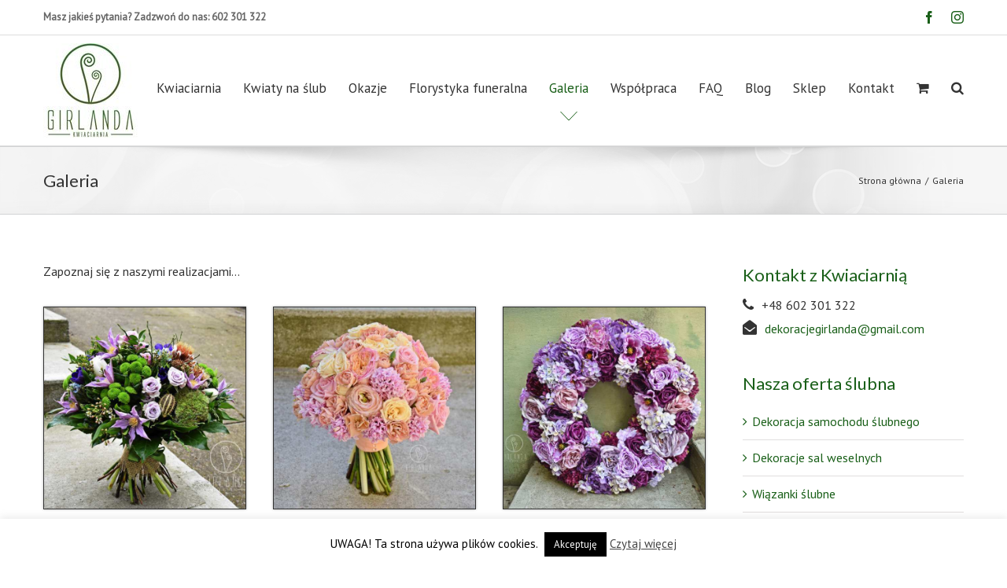

--- FILE ---
content_type: text/html; charset=UTF-8
request_url: https://dekoracjegirlanda.pl/galeria/
body_size: 14496
content:
<!DOCTYPE html>
<html class="" lang="pl-PL" prefix="og: http://ogp.me/ns# fb: http://ogp.me/ns/fb# og: http://ogp.me/ns#">
<head>
	<meta http-equiv="X-UA-Compatible" content="IE=edge" />
	<meta http-equiv="Content-Type" content="text/html; charset=utf-8"/>
	<meta name="viewport" content="width=device-width, initial-scale=1" />
	<link rel="stylesheet" id="ao_optimized_gfonts" href="https://fonts.googleapis.com/css?family=PT+Sans%3A400%7CLato%3A400&#038;subset=latin-ext%2Ccyrillic-ext&amp;display=swap" /><link media="all" href="https://dekoracjegirlanda.pl/wp-content/cache/autoptimize/css/autoptimize_54260986a877e3bb00f3c492a5872ee8.css" rel="stylesheet" /><title>Galeria kwiatów i bukietów Białystok - Kwiaciarnia Girlanda</title>

<!-- This site is optimized with the Yoast SEO plugin v11.0 - https://yoast.com/wordpress/plugins/seo/ -->
<meta name="description" content="Kompozycje kwiatowe już teraz dostępne w galerii na stronie kwiaciarni internetowej Girlanda z Białegostoku. Zapraszamy do zapoznania się ze zdjęciami."/>
<link rel="canonical" href="https://dekoracjegirlanda.pl/galeria/" />
<meta property="og:locale" content="pl_PL" />
<meta property="og:type" content="article" />
<meta property="og:title" content="Galeria kwiatów i bukietów Białystok - Kwiaciarnia Girlanda" />
<meta property="og:description" content="Kompozycje kwiatowe już teraz dostępne w galerii na stronie kwiaciarni internetowej Girlanda z Białegostoku. Zapraszamy do zapoznania się ze zdjęciami." />
<meta property="og:url" content="https://dekoracjegirlanda.pl/galeria/" />
<meta property="og:site_name" content="Kwiaciarnia Girlanda" />
<meta name="twitter:card" content="summary" />
<meta name="twitter:description" content="Kompozycje kwiatowe już teraz dostępne w galerii na stronie kwiaciarni internetowej Girlanda z Białegostoku. Zapraszamy do zapoznania się ze zdjęciami." />
<meta name="twitter:title" content="Galeria kwiatów i bukietów Białystok - Kwiaciarnia Girlanda" />
<script type='application/ld+json' class='yoast-schema-graph yoast-schema-graph--main'>{"@context":"https://schema.org","@graph":[{"@type":"WebSite","@id":"https://dekoracjegirlanda.pl/#website","url":"https://dekoracjegirlanda.pl/","name":"Kwiaciarnia Girlanda","publisher":{"@id":"https://dekoracjegirlanda.pl/#organization"},"potentialAction":{"@type":"SearchAction","target":"https://dekoracjegirlanda.pl/?s={search_term_string}","query-input":"required name=search_term_string"}},{"@type":"WebPage","@id":"https://dekoracjegirlanda.pl/galeria/#webpage","url":"https://dekoracjegirlanda.pl/galeria/","inLanguage":"pl-PL","name":"Galeria kwiat\u00f3w i bukiet\u00f3w Bia\u0142ystok - Kwiaciarnia Girlanda","isPartOf":{"@id":"https://dekoracjegirlanda.pl/#website"},"datePublished":"2017-07-13T06:22:49+00:00","dateModified":"2018-10-04T09:23:51+00:00","description":"Kompozycje kwiatowe ju\u017c teraz dost\u0119pne w galerii na stronie kwiaciarni internetowej Girlanda z Bia\u0142egostoku. Zapraszamy do zapoznania si\u0119 ze zdj\u0119ciami."}]}</script>
<!-- / Yoast SEO plugin. -->

<link rel='dns-prefetch' href='//code.jquery.com' />
<link href='https://fonts.gstatic.com' crossorigin='anonymous' rel='preconnect' />
<link rel="alternate" type="application/rss+xml" title="Kwiaciarnia Girlanda &raquo; Kanał z wpisami" href="https://dekoracjegirlanda.pl/feed/" />
<link rel="alternate" type="application/rss+xml" title="Kwiaciarnia Girlanda &raquo; Kanał z komentarzami" href="https://dekoracjegirlanda.pl/comments/feed/" />
			<link rel="shortcut icon" href="//dekoracjegirlanda.pl/wp-content/uploads/2017/06/fav-kwiaciarni.jpg" type="image/x-icon" />
		
		<meta property="og:title" content="Galeria"/>
		<meta property="og:type" content="article"/>
		<meta property="og:url" content="https://dekoracjegirlanda.pl/galeria/"/>
		<meta property="og:site_name" content="Kwiaciarnia Girlanda"/>
		<meta property="og:description" content="Zapoznaj się z naszymi realizacjami...  
Bukiety okolicznościowe  
Bukiety ślubne  
Florystyka funeralna   
Flowerboxy  
Wianki  
Kompozycje nagrobne"/>

									<meta property="og:image" content="https://dekoracjegirlanda.pl/wp-content/uploads/2017/06/kwiaciarnia-internetowa-girlanda.jpg"/>
					






<link rel='stylesheet' id='jquery-ui-css'  href='https://code.jquery.com/ui/1.11.2/themes/smoothness/jquery-ui.css?ver=4.9.28' type='text/css' media='all' />
<!--[if lte IE 9]>
<link rel='stylesheet' id='avada-IE-fontawesome-css'  href='https://dekoracjegirlanda.pl/wp-content/themes/Avada/includes/lib/assets/fonts/fontawesome/font-awesome.css?ver=5.1.5' type='text/css' media='all' />
<![endif]-->
<!--[if IE]>
<link rel='stylesheet' id='avada-IE-css'  href='https://dekoracjegirlanda.pl/wp-content/themes/Avada/assets/css/ie.css?ver=5.1.5' type='text/css' media='all' />
<![endif]-->


<script type='text/javascript' src='https://dekoracjegirlanda.pl/wp-includes/js/jquery/jquery.js?ver=1.12.4'></script>

<script type='text/javascript'>
/* <![CDATA[ */
var Cli_Data = {"nn_cookie_ids":[],"cookielist":[],"ccpaEnabled":"","ccpaRegionBased":"","ccpaBarEnabled":"","ccpaType":"gdpr","js_blocking":"","custom_integration":"","triggerDomRefresh":""};
var cli_cookiebar_settings = {"animate_speed_hide":"500","animate_speed_show":"500","background":"#fff","border":"#444","border_on":"","button_1_button_colour":"#000","button_1_button_hover":"#000000","button_1_link_colour":"#fff","button_1_as_button":"1","button_1_new_win":"","button_2_button_colour":"#333","button_2_button_hover":"#292929","button_2_link_colour":"#444","button_2_as_button":"","button_2_hidebar":"","button_3_button_colour":"#000","button_3_button_hover":"#000000","button_3_link_colour":"#fff","button_3_as_button":"1","button_3_new_win":"","button_4_button_colour":"#000","button_4_button_hover":"#000000","button_4_link_colour":"#fff","button_4_as_button":"1","font_family":"inherit","header_fix":"","notify_animate_hide":"1","notify_animate_show":"","notify_div_id":"#cookie-law-info-bar","notify_position_horizontal":"right","notify_position_vertical":"bottom","scroll_close":"","scroll_close_reload":"","accept_close_reload":"","reject_close_reload":"","showagain_tab":"1","showagain_background":"#fff","showagain_border":"#000","showagain_div_id":"#cookie-law-info-again","showagain_x_position":"100px","text":"#000","show_once_yn":"","show_once":"10000","logging_on":"","as_popup":"","popup_overlay":"1","bar_heading_text":"","cookie_bar_as":"banner","popup_showagain_position":"bottom-right","widget_position":"left"};
var log_object = {"ajax_url":"https:\/\/dekoracjegirlanda.pl\/wp-admin\/admin-ajax.php"};
/* ]]> */
</script>



<link rel='https://api.w.org/' href='https://dekoracjegirlanda.pl/wp-json/' />
<link rel="EditURI" type="application/rsd+xml" title="RSD" href="https://dekoracjegirlanda.pl/xmlrpc.php?rsd" />
<link rel="wlwmanifest" type="application/wlwmanifest+xml" href="https://dekoracjegirlanda.pl/wp-includes/wlwmanifest.xml" /> 
<link rel='shortlink' href='https://dekoracjegirlanda.pl/?p=513' />
<link rel="alternate" type="application/json+oembed" href="https://dekoracjegirlanda.pl/wp-json/oembed/1.0/embed?url=https%3A%2F%2Fdekoracjegirlanda.pl%2Fgaleria%2F" />
<link rel="alternate" type="text/xml+oembed" href="https://dekoracjegirlanda.pl/wp-json/oembed/1.0/embed?url=https%3A%2F%2Fdekoracjegirlanda.pl%2Fgaleria%2F&#038;format=xml" />

			<noscript><style>.woocommerce-product-gallery{ opacity: 1 !important; }</style></noscript>
				<script type="text/javascript">
				var cli_flush_cache = true;
			</script>
<meta name="generator" content="Powered by Slider Revolution 5.4.1 - responsive, Mobile-Friendly Slider Plugin for WordPress with comfortable drag and drop interface." />
		<!-- Google Tag Manager -->
<script>(function(w,d,s,l,i){w[l]=w[l]||[];w[l].push({'gtm.start':
new Date().getTime(),event:'gtm.js'});var f=d.getElementsByTagName(s)[0],
j=d.createElement(s),dl=l!='dataLayer'?'&l='+l:'';j.async=true;j.src=
'https://www.googletagmanager.com/gtm.js?id='+i+dl;f.parentNode.insertBefore(j,f);
})(window,document,'script','dataLayer','GTM-5HGD98V');</script>
<!-- End Google Tag Manager -->
		
	
		
	<script type="text/javascript">
		var doc = document.documentElement;
		doc.setAttribute('data-useragent', navigator.userAgent);
	</script>

		
	<script>
  (function(i,s,o,g,r,a,m){i['GoogleAnalyticsObject']=r;i[r]=i[r]||function(){
  (i[r].q=i[r].q||[]).push(arguments)},i[r].l=1*new Date();a=s.createElement(o),
  m=s.getElementsByTagName(o)[0];a.async=1;a.src=g;m.parentNode.insertBefore(a,m)
  })(window,document,'script','https://www.google-analytics.com/analytics.js','ga');

  ga('create', 'UA-102686307-1', 'auto');
  ga('send', 'pageview');

</script>
<script type="application/ld+json">
{
"@context": "http://schema.org",
"@type": "LocalBusiness",
"address": {
"@type": "PostalAddress",
"addressLocality": "Białystok",
"addressRegion": "Podlaskie",
"streetAddress": "Antoniukowska 56, lokal 22"
},
"description": "Kwiaciarnia Girlanda to miejsce, gdzie doświadczone florystki wyczarują dla Ciebie niepowtarzacje kompozycje kwiatowe na każdą okazję.oe",
"name": "Kwiaciarnia Girlanda",
"telephone": "602 301 322",
"email": "dekoracjegirlanda@gmail.com",
"image": "https://dekoracjegirlanda.pl/wp-content/uploads/2017/06/kwiaciarnia-internetowa-girlanda.jpg"
}
</script>
</head>

<body class="page-template page-template-100-width page-template-100-width-php page page-id-513 page-parent fusion-image-hovers fusion-body no-tablet-sticky-header no-mobile-sticky-header no-mobile-slidingbar no-mobile-totop mobile-logo-pos-left layout-wide-mode fusion-top-header menu-text-align-center fusion-woo-product-design-classic mobile-menu-design-modern fusion-hide-pagination-text">
				<div id="wrapper" class="">
		<div id="home" style="position:relative;top:1px;"></div>
				
		
			<header class="fusion-header-wrapper">
				<div class="fusion-header-v3 fusion-logo-left fusion-sticky-menu- fusion-sticky-logo-1 fusion-mobile-logo-1 fusion-mobile-menu-design-modern ">
					
<div class="fusion-secondary-header">
	<div class="fusion-row">
					<div class="fusion-alignleft">
			<div class="fusion-contact-info">Masz jakieś pytania? Zadzwoń do nas: 602 301 322</div>			</div>
							<div class="fusion-alignright">
			<div class="fusion-social-links-header"><div class="fusion-social-networks"><div class="fusion-social-networks-wrapper"><a  class="fusion-social-network-icon fusion-tooltip fusion-facebook fusion-icon-facebook" style="color:#195f18;" href="https://www.facebook.com/kwiaciarniabialystok/" target="_blank" rel="nofollow" title="Facebook"><span class="screen-reader-text">Facebook</span></a><a  class="fusion-social-network-icon fusion-tooltip fusion-instagram fusion-icon-instagram" style="color:#195f18;" href="https://www.instagram.com/kwiaciarnia_girlanda/" target="_blank" rel="nofollow" title="Instagram"><span class="screen-reader-text">Instagram</span></a></div></div></div>			</div>
			</div>
</div>
<div class="fusion-header-sticky-height"></div>
<div class="fusion-header">
	<div class="fusion-row">
		<div class="fusion-logo" data-margin-top="10px" data-margin-bottom="10px" data-margin-left="0px" data-margin-right="0px">
				<a class="fusion-logo-link" href="https://dekoracjegirlanda.pl/">
						<img src="//dekoracjegirlanda.pl/wp-content/uploads/2017/06/kwiaciarnia-internetowa-girlanda.jpg" width="120" height="120" alt="Kwiaciarnia Girlanda Logo" class="fusion-logo-1x fusion-standard-logo" />

							<img src="//dekoracjegirlanda.pl/wp-content/uploads/2017/06/kwiaciarnia-internetowa-girlanda.jpg" width="120" height="120" alt="Kwiaciarnia Girlanda Retina Logo" class="fusion-standard-logo fusion-logo-2x" />
			
			<!-- mobile logo -->
											<img src="//dekoracjegirlanda.pl/wp-content/uploads/2017/06/baner-girlanda-kwiaciarnia.jpg" width="70" height="70" alt="Kwiaciarnia Girlanda Mobile Logo" class="fusion-logo-1x fusion-mobile-logo-1x" />

									<img src="//dekoracjegirlanda.pl/wp-content/uploads/2017/06/baner-girlanda-kwiaciarnia.jpg" width="70" height="70" alt="Kwiaciarnia Girlanda Mobile Retina Logo" class="fusion-logo-2x fusion-mobile-logo-2x" />
							
			<!-- sticky header logo -->
											<img src="//dekoracjegirlanda.pl/wp-content/uploads/2017/06/baner-girlanda-kwiaciarnia.jpg" width="70" height="70" alt="Kwiaciarnia Girlanda Sticky Logo" class="fusion-logo-1x fusion-sticky-logo-1x" />

									<img src="//dekoracjegirlanda.pl/wp-content/uploads/2017/06/baner-girlanda-kwiaciarnia.jpg" width="70" height="70" alt="Kwiaciarnia Girlanda Sticky Logo Retina" class="fusion-logo-2x fusion-sticky-logo-2x" />
									</a>
		</div>		<nav class="fusion-main-menu" aria-label="Main Menu"><ul role="menubar" id="menu-menu" class="fusion-menu"><li role="menuitem"  id="menu-item-89"  class="menu-item menu-item-type-post_type menu-item-object-page menu-item-has-children menu-item-89 fusion-dropdown-menu"  ><a  title="Kwiaciarnia online" href="https://dekoracjegirlanda.pl/kwiaciarnia/" class="fusion-arrow-highlight"><span class="menu-text">Kwiaciarnia<span class="fusion-arrow-svg"><svg height="12px" width="23px">
						<path d="M0 0 L11.5 12 L23 0 Z" fill="#ffffff" stroke="#dddddd" stroke-width="1"/>
						</svg></span><span class="fusion-dropdown-svg"><svg height="12px" width="23px">
							<path d="M0 12 L11.5 0 L23 12 Z" fill="#ffffff"/>
							</svg></span></span></a><ul role="menu" class="sub-menu"><li role="menuitem"  id="menu-item-994"  class="menu-item menu-item-type-post_type menu-item-object-page menu-item-994 fusion-dropdown-submenu"  ><a  title="Bukiety okolicznościowe" href="https://dekoracjegirlanda.pl/kwiaciarnia/bukiety-okolicznosciowe/" class="fusion-arrow-highlight"><span class=""><span class="">Bukiety okolicznościowe</span></a></li><li role="menuitem"  id="menu-item-995"  class="menu-item menu-item-type-post_type menu-item-object-page menu-item-995 fusion-dropdown-submenu"  ><a  title="Flowerboxy" href="https://dekoracjegirlanda.pl/kwiaciarnia/flowerboxy/" class="fusion-arrow-highlight"><span class=""><span class="">Flowerboxy</span></a></li><li role="menuitem"  id="menu-item-996"  class="menu-item menu-item-type-post_type menu-item-object-page menu-item-996 fusion-dropdown-submenu"  ><a  href="https://dekoracjegirlanda.pl/kwiaciarnia/kosze-kwiatowe/" class="fusion-arrow-highlight"><span class=""><span class="">Kosze kwiatowe</span></a></li><li role="menuitem"  id="menu-item-997"  class="menu-item menu-item-type-post_type menu-item-object-page menu-item-997 fusion-dropdown-submenu"  ><a  title="Wianki okolicznościowe" href="https://dekoracjegirlanda.pl/kwiaciarnia/wianki/" class="fusion-arrow-highlight"><span class=""><span class="">Wianki</span></a></li></ul></li><li role="menuitem"  id="menu-item-117"  class="menu-item menu-item-type-post_type menu-item-object-page menu-item-has-children menu-item-117 fusion-dropdown-menu"  ><a  title="Kwiaty ślubne" href="https://dekoracjegirlanda.pl/kwiaty-slubne/" class="fusion-arrow-highlight"><span class="menu-text">Kwiaty na ślub<span class="fusion-arrow-svg"><svg height="12px" width="23px">
						<path d="M0 0 L11.5 12 L23 0 Z" fill="#ffffff" stroke="#dddddd" stroke-width="1"/>
						</svg></span><span class="fusion-dropdown-svg"><svg height="12px" width="23px">
							<path d="M0 12 L11.5 0 L23 12 Z" fill="#ffffff"/>
							</svg></span></span></a><ul role="menu" class="sub-menu"><li role="menuitem"  id="menu-item-237"  class="menu-item menu-item-type-post_type menu-item-object-page menu-item-237 fusion-dropdown-submenu"  ><a  title="Bukiety i wiązanki dla Panny Młodej" href="https://dekoracjegirlanda.pl/kwiaty-slubne/bukiety-slubne/" class="fusion-arrow-highlight"><span class=""><span class="">Bukiety i wiązanki dla Panny Młodej</span></a></li><li role="menuitem"  id="menu-item-1125"  class="menu-item menu-item-type-post_type menu-item-object-page menu-item-1125 fusion-dropdown-submenu"  ><a  title="Kwiaty dla rodziców" href="https://dekoracjegirlanda.pl/kwiaty-slubne/kwiaty-dla-rodzicow/" class="fusion-arrow-highlight"><span class=""><span class="">Kwiaty dla rodziców</span></a></li><li role="menuitem"  id="menu-item-1124"  class="menu-item menu-item-type-post_type menu-item-object-page menu-item-1124 fusion-dropdown-submenu"  ><a  title="Kwiaty dla rodziców i chrzestnych na podziękowania" href="https://dekoracjegirlanda.pl/kwiaty-slubne/kwiaty-na-podziekowania-dla-rodzicow-i-chrzestnych/" class="fusion-arrow-highlight"><span class=""><span class="">Kwiaty na podziękowania dla rodziców i chrzestnych</span></a></li><li role="menuitem"  id="menu-item-1123"  class="menu-item menu-item-type-post_type menu-item-object-page menu-item-1123 fusion-dropdown-submenu"  ><a  title="Poduszki i pudełka kwiatowe na obrączki" href="https://dekoracjegirlanda.pl/kwiaty-slubne/pudelka-poduszki-kwiatowe-na-obraczki/" class="fusion-arrow-highlight"><span class=""><span class="">Pudełka/poduszki kwiatowe na obrączki</span></a></li><li role="menuitem"  id="menu-item-999"  class="menu-item menu-item-type-post_type menu-item-object-page menu-item-999 fusion-dropdown-submenu"  ><a  title="Ślubne kwiaty plenerowe" href="https://dekoracjegirlanda.pl/kwiaty-slubne/sluby-plenerowe/" class="fusion-arrow-highlight"><span class=""><span class="">Śluby plenerowe</span></a></li><li role="menuitem"  id="menu-item-998"  class="menu-item menu-item-type-post_type menu-item-object-page menu-item-998 fusion-dropdown-submenu"  ><a  title="Wianki i fascynatory" href="https://dekoracjegirlanda.pl/kwiaty-slubne/wianki/" class="fusion-arrow-highlight"><span class=""><span class="">Wianki ślubne/fascynatory</span></a></li><li role="menuitem"  id="menu-item-238"  class="menu-item menu-item-type-post_type menu-item-object-page menu-item-238 fusion-dropdown-submenu"  ><a  title="Wiązanki na ślub" href="https://dekoracjegirlanda.pl/kwiaty-slubne/wiazanki-slubne/" class="fusion-arrow-highlight"><span class=""><span class="">Wiązanki ślubne</span></a></li><li role="menuitem"  id="menu-item-239"  class="menu-item menu-item-type-post_type menu-item-object-page menu-item-239 fusion-dropdown-submenu"  ><a  title="Dekoracje i ozdoby do sal weselnych" href="https://dekoracjegirlanda.pl/kwiaty-slubne/dekoracje-sal-weselnych/" class="fusion-arrow-highlight"><span class=""><span class="">Dekoracje sal weselnych</span></a></li><li role="menuitem"  id="menu-item-240"  class="menu-item menu-item-type-post_type menu-item-object-page menu-item-240 fusion-dropdown-submenu"  ><a  title="Dekoracje samochodu ślubnego" href="https://dekoracjegirlanda.pl/kwiaty-slubne/dekoracja-samochodu-slubnego/" class="fusion-arrow-highlight"><span class=""><span class="">Dekoracja samochodu ślubnego</span></a></li><li role="menuitem"  id="menu-item-1001"  class="menu-item menu-item-type-post_type menu-item-object-page menu-item-1001 fusion-dropdown-submenu"  ><a  title="Kwiatowe dekoracje świątyń" href="https://dekoracjegirlanda.pl/kwiaty-slubne/dekoracja-swiatyn/" class="fusion-arrow-highlight"><span class=""><span class="">Dekoracja świątyń</span></a></li></ul></li><li role="menuitem"  id="menu-item-118"  class="menu-item menu-item-type-post_type menu-item-object-page menu-item-has-children menu-item-118 fusion-dropdown-menu"  ><a  title="Kwiaty na różne okazje" href="https://dekoracjegirlanda.pl/okazje/" class="fusion-arrow-highlight"><span class="menu-text">Okazje<span class="fusion-arrow-svg"><svg height="12px" width="23px">
						<path d="M0 0 L11.5 12 L23 0 Z" fill="#ffffff" stroke="#dddddd" stroke-width="1"/>
						</svg></span><span class="fusion-dropdown-svg"><svg height="12px" width="23px">
							<path d="M0 12 L11.5 0 L23 12 Z" fill="#ffffff"/>
							</svg></span></span></a><ul role="menu" class="sub-menu"><li role="menuitem"  id="menu-item-1119"  class="menu-item menu-item-type-post_type menu-item-object-page menu-item-1119 fusion-dropdown-submenu"  ><a  title="Kwiaty na chrzest" href="https://dekoracjegirlanda.pl/okazje/chrzest-2/" class="fusion-arrow-highlight"><span class=""><span class="">Chrzest</span></a></li><li role="menuitem"  id="menu-item-1892"  class="menu-item menu-item-type-post_type menu-item-object-page menu-item-1892 fusion-dropdown-submenu"  ><a  title="Kwiaty na Dzień Kobiet" href="https://dekoracjegirlanda.pl/okazje/dzien-kobiet/" class="fusion-arrow-highlight"><span class=""><span class="">Dzień Kobiet</span></a></li><li role="menuitem"  id="menu-item-1120"  class="menu-item menu-item-type-post_type menu-item-object-page menu-item-1120 fusion-dropdown-submenu"  ><a  title="Kwiaty na dzień matki" href="https://dekoracjegirlanda.pl/okazje/kwiaty-na-dzien-matki/" class="fusion-arrow-highlight"><span class=""><span class="">Dzień Matki</span></a></li><li role="menuitem"  id="menu-item-1121"  class="menu-item menu-item-type-post_type menu-item-object-page menu-item-1121 fusion-dropdown-submenu"  ><a  title="Kwiaty na Pierwszą Komunię" href="https://dekoracjegirlanda.pl/okazje/kwiaty-na-pierwsza-komunie/" class="fusion-arrow-highlight"><span class=""><span class="">I Komunia Święta</span></a></li><li role="menuitem"  id="menu-item-241"  class="menu-item menu-item-type-post_type menu-item-object-page menu-item-241 fusion-dropdown-submenu"  ><a  title="Kwiaty na dzień babci i dziadka" href="https://dekoracjegirlanda.pl/okazje/dzien-babci-dziadka/" class="fusion-arrow-highlight"><span class=""><span class="">Kwiaty na dzień babci i dziadka</span></a></li><li role="menuitem"  id="menu-item-242"  class="menu-item menu-item-type-post_type menu-item-object-page menu-item-242 fusion-dropdown-submenu"  ><a  title="Kwiaty z okazji walentynek" href="https://dekoracjegirlanda.pl/okazje/walentynki/" class="fusion-arrow-highlight"><span class=""><span class="">Kwiaty na walentynki</span></a></li><li role="menuitem"  id="menu-item-119"  class="menu-item menu-item-type-post_type menu-item-object-page menu-item-has-children menu-item-119 fusion-dropdown-submenu"  ><a  title="Kwiaty na święta" href="https://dekoracjegirlanda.pl/okazje/swieta/" class="fusion-arrow-highlight"><span class=""><span class="">Święta</span></a><ul role="menu" class="sub-menu"><li role="menuitem"  id="menu-item-244"  class="menu-item menu-item-type-post_type menu-item-object-page menu-item-244"  ><a  title="Kwiaty na Boże Narodzenie" href="https://dekoracjegirlanda.pl/okazje/swieta/boze-narodzenie/" class="fusion-arrow-highlight"><span class=""><span class="">Boże Narodzenie</span></a></li><li role="menuitem"  id="menu-item-1122"  class="menu-item menu-item-type-post_type menu-item-object-page menu-item-1122"  ><a  title="Kwiaty na Wielkanoc" href="https://dekoracjegirlanda.pl/okazje/swieta/wielkanoc/" class="fusion-arrow-highlight"><span class=""><span class="">Wielkanoc</span></a></li></ul></li></ul></li><li role="menuitem"  id="menu-item-120"  class="menu-item menu-item-type-post_type menu-item-object-page menu-item-has-children menu-item-120 fusion-dropdown-menu"  ><a  title="Florystyka funeralna" href="https://dekoracjegirlanda.pl/florystyka-funeralna/" class="fusion-arrow-highlight"><span class="menu-text">Florystyka funeralna<span class="fusion-arrow-svg"><svg height="12px" width="23px">
						<path d="M0 0 L11.5 12 L23 0 Z" fill="#ffffff" stroke="#dddddd" stroke-width="1"/>
						</svg></span><span class="fusion-dropdown-svg"><svg height="12px" width="23px">
							<path d="M0 12 L11.5 0 L23 12 Z" fill="#ffffff"/>
							</svg></span></span></a><ul role="menu" class="sub-menu"><li role="menuitem"  id="menu-item-1294"  class="menu-item menu-item-type-post_type menu-item-object-page menu-item-1294 fusion-dropdown-submenu"  ><a  title="Kwiaty pogrzebowe" href="https://dekoracjegirlanda.pl/florystyka-funeralna/kwiaty-na-pogrzeb/" class="fusion-arrow-highlight"><span class=""><span class="">Kwiaty na pogrzeb</span></a></li><li role="menuitem"  id="menu-item-1295"  class="menu-item menu-item-type-post_type menu-item-object-page menu-item-1295 fusion-dropdown-submenu"  ><a  title="Wieńce pogrzebowe" href="https://dekoracjegirlanda.pl/florystyka-funeralna/wience-pogrzebowe/" class="fusion-arrow-highlight"><span class=""><span class="">Wieńce pogrzebowe</span></a></li></ul></li><li role="menuitem"  id="menu-item-544"  class="menu-item menu-item-type-post_type menu-item-object-page current-menu-item page_item page-item-513 current_page_item menu-item-has-children menu-item-544 fusion-dropdown-menu"  ><a  title="Nasze realizacje" href="https://dekoracjegirlanda.pl/galeria/" class="fusion-arrow-highlight"><span class="menu-text">Galeria<span class="fusion-arrow-svg"><svg height="12px" width="23px">
						<path d="M0 0 L11.5 12 L23 0 Z" fill="#ffffff" stroke="#dddddd" stroke-width="1"/>
						</svg></span><span class="fusion-dropdown-svg"><svg height="12px" width="23px">
							<path d="M0 12 L11.5 0 L23 12 Z" fill="#ffffff"/>
							</svg></span></span></a><ul role="menu" class="sub-menu"><li role="menuitem"  id="menu-item-849"  class="menu-item menu-item-type-post_type menu-item-object-page menu-item-849 fusion-dropdown-submenu"  ><a  title="Bukiety okolicznościowe" href="https://dekoracjegirlanda.pl/galeria/galeria-bukiety-okolicznosciowe/" class="fusion-arrow-highlight"><span class=""><span class="">Bukiety okolicznościowe</span></a></li><li role="menuitem"  id="menu-item-848"  class="menu-item menu-item-type-post_type menu-item-object-page menu-item-848 fusion-dropdown-submenu"  ><a  title="Bukiety na ślub" href="https://dekoracjegirlanda.pl/galeria/galeria-bukiety-slubne/" class="fusion-arrow-highlight"><span class=""><span class="">Bukiety ślubne</span></a></li><li role="menuitem"  id="menu-item-847"  class="menu-item menu-item-type-post_type menu-item-object-page menu-item-847 fusion-dropdown-submenu"  ><a  title="Florystyka funeralna" href="https://dekoracjegirlanda.pl/galeria/galeria-florystyka-funeralna/" class="fusion-arrow-highlight"><span class=""><span class="">Florystyka funeralna</span></a></li><li role="menuitem"  id="menu-item-846"  class="menu-item menu-item-type-post_type menu-item-object-page menu-item-846 fusion-dropdown-submenu"  ><a  title="Flowerboxy" href="https://dekoracjegirlanda.pl/galeria/galeria-flowerboxy/" class="fusion-arrow-highlight"><span class=""><span class="">Flowerboxy</span></a></li><li role="menuitem"  id="menu-item-845"  class="menu-item menu-item-type-post_type menu-item-object-page menu-item-845 fusion-dropdown-submenu"  ><a  title="Wianki kwiatowe" href="https://dekoracjegirlanda.pl/galeria/galeria-wianki/" class="fusion-arrow-highlight"><span class=""><span class="">Wianki</span></a></li><li role="menuitem"  id="menu-item-3950"  class="menu-item menu-item-type-post_type menu-item-object-page menu-item-3950 fusion-dropdown-submenu"  ><a  href="https://dekoracjegirlanda.pl/galeria/galeria-wianki-komunijne/" class="fusion-arrow-highlight"><span class=""><span class="">Wianki komunijne</span></a></li><li role="menuitem"  id="menu-item-1588"  class="menu-item menu-item-type-post_type menu-item-object-page menu-item-1588 fusion-dropdown-submenu"  ><a  href="https://dekoracjegirlanda.pl/galeria/galeria-kompozycje-nagrobne/" class="fusion-arrow-highlight"><span class=""><span class="">Kompozycje nagrobne</span></a></li><li role="menuitem"  id="menu-item-2173"  class="menu-item menu-item-type-post_type menu-item-object-page menu-item-2173 fusion-dropdown-submenu"  ><a  href="https://dekoracjegirlanda.pl/galeria/dekoracje-sal/" class="fusion-arrow-highlight"><span class=""><span class="">Dekoracje sal</span></a></li><li role="menuitem"  id="menu-item-2172"  class="menu-item menu-item-type-post_type menu-item-object-page menu-item-2172 fusion-dropdown-submenu"  ><a  href="https://dekoracjegirlanda.pl/galeria/dekoracja-kosciolow/" class="fusion-arrow-highlight"><span class=""><span class="">Dekoracja kościołów</span></a></li><li role="menuitem"  id="menu-item-2174"  class="menu-item menu-item-type-post_type menu-item-object-page menu-item-2174 fusion-dropdown-submenu"  ><a  href="https://dekoracjegirlanda.pl/galeria/kompozycje-kwiatowe/" class="fusion-arrow-highlight"><span class=""><span class="">Kompozycje kwiatowe</span></a></li></ul></li><li role="menuitem"  id="menu-item-980"  class="menu-item menu-item-type-post_type menu-item-object-page menu-item-980"  ><a  title="Współpraca z kwiaciarnią" href="https://dekoracjegirlanda.pl/wspolpraca/" class="fusion-arrow-highlight"><span class="menu-text">Współpraca<span class="fusion-arrow-svg"><svg height="12px" width="23px">
						<path d="M0 0 L11.5 12 L23 0 Z" fill="#ffffff" stroke="#dddddd" stroke-width="1"/>
						</svg></span></span></a></li><li role="menuitem"  id="menu-item-1327"  class="menu-item menu-item-type-post_type menu-item-object-page menu-item-1327"  ><a  title="FAQ kwiaciarni" href="https://dekoracjegirlanda.pl/?page_id=1309" class="fusion-arrow-highlight"><span class="menu-text">FAQ<span class="fusion-arrow-svg"><svg height="12px" width="23px">
						<path d="M0 0 L11.5 12 L23 0 Z" fill="#ffffff" stroke="#dddddd" stroke-width="1"/>
						</svg></span></span></a></li><li role="menuitem"  id="menu-item-267"  class="menu-item menu-item-type-post_type menu-item-object-page menu-item-267"  ><a  title="Blog kwiaciarni" href="https://dekoracjegirlanda.pl/blog/" class="fusion-arrow-highlight"><span class="menu-text">Blog<span class="fusion-arrow-svg"><svg height="12px" width="23px">
						<path d="M0 0 L11.5 12 L23 0 Z" fill="#ffffff" stroke="#dddddd" stroke-width="1"/>
						</svg></span></span></a></li><li role="menuitem"  id="menu-item-2672"  class="menu-item menu-item-type-post_type menu-item-object-page menu-item-2672"  ><a  href="https://dekoracjegirlanda.pl/sklep/" class="fusion-arrow-highlight"><span class="menu-text">Sklep<span class="fusion-arrow-svg"><svg height="12px" width="23px">
						<path d="M0 0 L11.5 12 L23 0 Z" fill="#ffffff" stroke="#dddddd" stroke-width="1"/>
						</svg></span></span></a></li><li role="menuitem"  id="menu-item-266"  class="menu-item menu-item-type-post_type menu-item-object-page menu-item-266"  ><a  title="Kontakt z kwiaciarnią" href="https://dekoracjegirlanda.pl/kontakt/" class="fusion-arrow-highlight"><span class="menu-text">Kontakt<span class="fusion-arrow-svg"><svg height="12px" width="23px">
						<path d="M0 0 L11.5 12 L23 0 Z" fill="#ffffff" stroke="#dddddd" stroke-width="1"/>
						</svg></span></span></a></li><li class="fusion-custom-menu-item fusion-menu-cart fusion-main-menu-cart"><a class="fusion-main-menu-icon" href="https://dekoracjegirlanda.pl/koszyk/" aria-hidden="true"><span class="menu-text" aria-label="Koszyk"></span></a></li><li class="fusion-custom-menu-item fusion-main-menu-search"><a class="fusion-main-menu-icon" aria-hidden="true"></a><div class="fusion-custom-menu-item-contents"><form role="search" class="searchform" method="get" action="https://dekoracjegirlanda.pl/">
	<div class="search-table">
		<div class="search-field">
			<input type="text" value="" name="s" class="s" placeholder="Search ..." required aria-required="true" aria-label="Search ..."/>
		</div>
		<div class="search-button">
			<input type="submit" class="searchsubmit" value="&#xf002;" alt="Search" />
		</div>
	</div>
</form>
</div></li></ul></nav>			<div class="fusion-mobile-menu-icons">
							<a href="#" class="fusion-icon fusion-icon-bars" aria-label="Toggle mobile menu"></a>
		
		
					<a href="https://dekoracjegirlanda.pl/koszyk/" class="fusion-icon fusion-icon-shopping-cart"  aria-label="Toggle mobile cart"></a>
			</div>


<nav class="fusion-mobile-nav-holder"></nav>

	</div>
</div>
				</div>
				<div class="fusion-clearfix"></div>
			</header>
					
		<div id="sliders-container">
					</div>
						
					<div class="fusion-page-title-bar fusion-page-title-bar-breadcrumbs fusion-page-title-bar-left">
	<div class="fusion-page-title-row">
		<div class="fusion-page-title-wrapper">
			<div class="fusion-page-title-captions">

																			<h1 class="entry-title">Galeria</h1>

									
				
			</div>

												<div class="fusion-page-title-secondary">
						<div class="fusion-breadcrumbs"><span><a href="https://dekoracjegirlanda.pl"><span>Strona główna</span></a></span><span class="fusion-breadcrumb-sep">/</span><span class="breadcrumb-leaf">Galeria</span></div>					</div>
							
		</div>
	</div>
</div>
		
		
		
						<div id="main" role="main" class="clearfix width-100" style="padding-left:30px;padding-right:30px">
			<div class="fusion-row" style="max-width:100%;">
<div id="content" class="full-width">
			<div id="post-513" class="post-513 page type-page status-publish hentry">
			
			<span class="entry-title rich-snippet-hidden">
			Galeria		</span>
	
			<span class="vcard rich-snippet-hidden">
			<span class="fn">
				<a href="https://dekoracjegirlanda.pl/author/gogler/" title="Wpisy od Gogler" rel="author">Gogler</a>			</span>
		</span>
	
			<span class="updated rich-snippet-hidden">
			2018-10-04T11:23:51+00:00		</span>
	
						<div class="post-content">
				<div class="fusion-fullwidth fullwidth-box nonhundred-percent-fullwidth non-hundred-percent-height-scrolling"  style='background-color: rgba(255,255,255,0);background-position: center center;background-repeat: no-repeat;padding-top:0px;padding-right:30px;padding-bottom:0px;padding-left:30px;margin-bottom: 20px;margin-top: 60px;'><div class="fusion-builder-row fusion-row "><div  class="fusion-layout-column fusion_builder_column fusion_builder_column_3_4  fusion-three-fourth fusion-column-first 3_4"  style='margin-top:0px;margin-bottom:20px;width:75%;width:calc(75% - ( ( 4% ) * 0.75 ) );margin-right: 4%;'>
					<div class="fusion-column-wrapper" style="padding: 0px 0px 0px 0px;background-position:left top;background-repeat:no-repeat;-webkit-background-size:cover;-moz-background-size:cover;-o-background-size:cover;background-size:cover;"  data-bg-url="">
						<div class="fusion-text"><p>Zapoznaj się z naszymi realizacjami&#8230;</p>
</div><div class="fusion-sep-clear"></div><div class="fusion-separator fusion-full-width-sep sep-none" style="margin-left: auto;margin-right: auto;margin-top:10px;margin-bottom:10px;"></div><div class="fusion-builder-row fusion-builder-row-inner fusion-row "><div  class="fusion-layout-column fusion_builder_column fusion_builder_column_1_3  fusion-one-third fusion-column-first 1_3"  style='margin-top: 0px;margin-bottom: 20px;width:33.33%;width:calc(33.33% - ( ( 4% + 4% ) * 0.3333 ) );margin-right:4%;'>
					<div class="fusion-column-wrapper" style="padding: 0px 0px 0px 0px;background-position:left top;background-repeat:no-repeat;-webkit-background-size:cover;-moz-background-size:cover;-o-background-size:cover;background-size:cover;"  data-bg-url="">
						<div class="imageframe-align-center"><span style="border:1px solid #333333;-moz-box-shadow: 0 0 3px rgba(0,0,0,.3);-webkit-box-shadow: 0 0 3px rgba(0,0,0,.3);box-shadow: 0 0 3px rgba(0,0,0,.3);" class="fusion-imageframe imageframe-glow imageframe-1 hover-type-zoomin"><a class="fusion-no-lightbox" href="/galeria/galeria-bukiety-okolicznosciowe/" target="_self" aria-label="Bukiety okolicznościowe"><img src="https://dekoracjegirlanda.pl/wp-content/uploads/2018/06/bukiety-okolicznosciowe.jpg" width="600" height="600" alt="Bukiety okolicznościowe" class="img-responsive wp-image-2370" srcset="https://dekoracjegirlanda.pl/wp-content/uploads/2018/06/bukiety-okolicznosciowe-200x200.jpg 200w, https://dekoracjegirlanda.pl/wp-content/uploads/2018/06/bukiety-okolicznosciowe-400x400.jpg 400w, https://dekoracjegirlanda.pl/wp-content/uploads/2018/06/bukiety-okolicznosciowe.jpg 600w" sizes="(max-width: 800px) 100vw, 1170px" /></a></span></div><div class="fusion-text"><h3 style="text-align: center;"><a title="Bukiety okolicznościowe" href="/galeria/galeria-bukiety-okolicznosciowe/">Bukiety okolicznościowe</a></h3>
</div>

					</div>
				</div><div  class="fusion-layout-column fusion_builder_column fusion_builder_column_1_3  fusion-one-third 1_3"  style='margin-top: 0px;margin-bottom: 20px;width:33.33%;width:calc(33.33% - ( ( 4% + 4% ) * 0.3333 ) );margin-right:4%;'>
					<div class="fusion-column-wrapper" style="padding: 0px 0px 0px 0px;background-position:left top;background-repeat:no-repeat;-webkit-background-size:cover;-moz-background-size:cover;-o-background-size:cover;background-size:cover;"  data-bg-url="">
						<div class="imageframe-align-center"><span style="border:1px solid #333333;-moz-box-shadow: 0 0 3px rgba(0,0,0,.3);-webkit-box-shadow: 0 0 3px rgba(0,0,0,.3);box-shadow: 0 0 3px rgba(0,0,0,.3);" class="fusion-imageframe imageframe-glow imageframe-2 hover-type-zoomin"><a class="fusion-no-lightbox" href="/galeria/galeria-bukiety-slubne/" target="_self" aria-label="Bukiety ślubne"><img src="https://dekoracjegirlanda.pl/wp-content/uploads/2018/06/bukiety-slubne.jpg" width="600" height="600" alt="Bukiety ślubne" class="img-responsive wp-image-2369" srcset="https://dekoracjegirlanda.pl/wp-content/uploads/2018/06/bukiety-slubne-200x200.jpg 200w, https://dekoracjegirlanda.pl/wp-content/uploads/2018/06/bukiety-slubne-400x400.jpg 400w, https://dekoracjegirlanda.pl/wp-content/uploads/2018/06/bukiety-slubne.jpg 600w" sizes="(max-width: 800px) 100vw, 1170px" /></a></span></div><div class="fusion-text"><h3 style="text-align: center;"><a title="Bukiety ślubne" href="/galeria/galeria-bukiety-slubne/">Bukiety ślubne</a></h3>
</div>

					</div>
				</div><div  class="fusion-layout-column fusion_builder_column fusion_builder_column_1_3  fusion-one-third fusion-column-last 1_3"  style='margin-top: 0px;margin-bottom: 20px;width:33.33%;width:calc(33.33% - ( ( 4% + 4% ) * 0.3333 ) );'>
					<div class="fusion-column-wrapper" style="padding: 0px 0px 0px 0px;background-position:left top;background-repeat:no-repeat;-webkit-background-size:cover;-moz-background-size:cover;-o-background-size:cover;background-size:cover;"  data-bg-url="">
						<div class="imageframe-align-center"><span style="border:1px solid #333333;-moz-box-shadow: 0 0 3px rgba(0,0,0,.3);-webkit-box-shadow: 0 0 3px rgba(0,0,0,.3);box-shadow: 0 0 3px rgba(0,0,0,.3);" class="fusion-imageframe imageframe-glow imageframe-3 hover-type-zoomin"><a class="fusion-no-lightbox" href="/galeria/galeria-florystyka-funeralna/" target="_self" aria-label="Florystyka funeralna"><img src="https://dekoracjegirlanda.pl/wp-content/uploads/2018/06/florystyka-funeralna.jpg" width="600" height="600" alt="Florystyka funeralna" class="img-responsive wp-image-2364" srcset="https://dekoracjegirlanda.pl/wp-content/uploads/2018/06/florystyka-funeralna-200x200.jpg 200w, https://dekoracjegirlanda.pl/wp-content/uploads/2018/06/florystyka-funeralna-400x400.jpg 400w, https://dekoracjegirlanda.pl/wp-content/uploads/2018/06/florystyka-funeralna.jpg 600w" sizes="(max-width: 800px) 100vw, 1170px" /></a></span></div><div class="fusion-text"><h3 style="text-align: center;"><a title="Florystyka funeralna" href="/galeria/galeria-florystyka-funeralna/">Florystyka funeralna</a></h3>
</div>

					</div>
				</div></div><div class="fusion-builder-row fusion-builder-row-inner fusion-row "><div  class="fusion-layout-column fusion_builder_column fusion_builder_column_1_3  fusion-one-third fusion-column-first 1_3"  style='margin-top: 0px;margin-bottom: 20px;width:33.33%;width:calc(33.33% - ( ( 4% + 4% ) * 0.3333 ) );margin-right:4%;'>
					<div class="fusion-column-wrapper" style="padding: 0px 0px 0px 0px;background-position:left top;background-repeat:no-repeat;-webkit-background-size:cover;-moz-background-size:cover;-o-background-size:cover;background-size:cover;"  data-bg-url="">
						<div class="imageframe-align-center"><span style="border:1px solid #333333;-moz-box-shadow: 0 0 3px rgba(0,0,0,.3);-webkit-box-shadow: 0 0 3px rgba(0,0,0,.3);box-shadow: 0 0 3px rgba(0,0,0,.3);" class="fusion-imageframe imageframe-glow imageframe-4 hover-type-zoomin"><a class="fusion-no-lightbox" href="/galeria/galeria-flowerboxy/" target="_self" aria-label="Flowerboxy"><img src="https://dekoracjegirlanda.pl/wp-content/uploads/2018/06/flowerboxy.jpg" width="600" height="600" alt="Flowerboxy" class="img-responsive wp-image-2363" srcset="https://dekoracjegirlanda.pl/wp-content/uploads/2018/06/flowerboxy-200x200.jpg 200w, https://dekoracjegirlanda.pl/wp-content/uploads/2018/06/flowerboxy-400x400.jpg 400w, https://dekoracjegirlanda.pl/wp-content/uploads/2018/06/flowerboxy.jpg 600w" sizes="(max-width: 800px) 100vw, 1170px" /></a></span></div><div class="fusion-text"><h3 style="text-align: center;"><a title="Flowerboxy" href="/galeria/galeria-flowerboxy/">Flowerboxy</a></h3>
</div>

					</div>
				</div><div  class="fusion-layout-column fusion_builder_column fusion_builder_column_1_3  fusion-one-third 1_3"  style='margin-top: 0px;margin-bottom: 20px;width:33.33%;width:calc(33.33% - ( ( 4% + 4% ) * 0.3333 ) );margin-right:4%;'>
					<div class="fusion-column-wrapper" style="padding: 0px 0px 0px 0px;background-position:left top;background-repeat:no-repeat;-webkit-background-size:cover;-moz-background-size:cover;-o-background-size:cover;background-size:cover;"  data-bg-url="">
						<div class="imageframe-align-center"><span style="border:1px solid #333333;-moz-box-shadow: 0 0 3px rgba(0,0,0,.3);-webkit-box-shadow: 0 0 3px rgba(0,0,0,.3);box-shadow: 0 0 3px rgba(0,0,0,.3);" class="fusion-imageframe imageframe-glow imageframe-5 hover-type-zoomin"><a class="fusion-no-lightbox" href="/galeria/galeria-wianki/" target="_self" aria-label="Wianki"><img src="https://dekoracjegirlanda.pl/wp-content/uploads/2018/06/wianki.jpg" width="600" height="600" alt="Wianki" class="img-responsive wp-image-2359" srcset="https://dekoracjegirlanda.pl/wp-content/uploads/2018/06/wianki-200x200.jpg 200w, https://dekoracjegirlanda.pl/wp-content/uploads/2018/06/wianki-400x400.jpg 400w, https://dekoracjegirlanda.pl/wp-content/uploads/2018/06/wianki.jpg 600w" sizes="(max-width: 800px) 100vw, 1170px" /></a></span></div><div class="fusion-text"><h3 style="text-align: center;"><a title="Wianki" href="/galeria/galeria-wianki/">Wianki</a></h3>
</div>

					</div>
				</div><div  class="fusion-layout-column fusion_builder_column fusion_builder_column_1_3  fusion-one-third fusion-column-last 1_3"  style='margin-top: 0px;margin-bottom: 20px;width:33.33%;width:calc(33.33% - ( ( 4% + 4% ) * 0.3333 ) );'>
					<div class="fusion-column-wrapper" style="padding: 0px 0px 0px 0px;background-position:left top;background-repeat:no-repeat;-webkit-background-size:cover;-moz-background-size:cover;-o-background-size:cover;background-size:cover;"  data-bg-url="">
						<div class="imageframe-align-center"><span style="border:1px solid #333333;-moz-box-shadow: 0 0 3px rgba(0,0,0,.3);-webkit-box-shadow: 0 0 3px rgba(0,0,0,.3);box-shadow: 0 0 3px rgba(0,0,0,.3);" class="fusion-imageframe imageframe-glow imageframe-6 hover-type-zoomin"><a class="fusion-no-lightbox" href="/galeria/galeria-kompozycje-nagrobne/" target="_self"><img src="https://dekoracjegirlanda.pl/wp-content/uploads/2018/01/kompozycje_nagrobne-1024x1024.jpg" width="1024" height="1024" alt="Kompozycje nagrobne" class="img-responsive wp-image-1591" srcset="https://dekoracjegirlanda.pl/wp-content/uploads/2018/01/kompozycje_nagrobne-200x200.jpg 200w, https://dekoracjegirlanda.pl/wp-content/uploads/2018/01/kompozycje_nagrobne-400x400.jpg 400w, https://dekoracjegirlanda.pl/wp-content/uploads/2018/01/kompozycje_nagrobne-600x600.jpg 600w, https://dekoracjegirlanda.pl/wp-content/uploads/2018/01/kompozycje_nagrobne-800x800.jpg 800w, https://dekoracjegirlanda.pl/wp-content/uploads/2018/01/kompozycje_nagrobne.jpg 1200w" sizes="(max-width: 800px) 100vw, 1170px" /></a></span></div><div class="fusion-text"><h3 style="text-align: center;"><a title="Wianki" href="/galeria/galeria-kompozycje-nagrobne/">Kompozycje nagrobne</a></h3>
</div>

					</div>
				</div></div><div class="fusion-builder-row fusion-builder-row-inner fusion-row "><div  class="fusion-layout-column fusion_builder_column fusion_builder_column_1_3  fusion-one-third fusion-column-first 1_3"  style='margin-top: 0px;margin-bottom: 20px;width:33.33%;width:calc(33.33% - ( ( 4% + 4% ) * 0.3333 ) );margin-right:4%;'>
					<div class="fusion-column-wrapper" style="padding: 0px 0px 0px 0px;background-position:left top;background-repeat:no-repeat;-webkit-background-size:cover;-moz-background-size:cover;-o-background-size:cover;background-size:cover;"  data-bg-url="">
						<div class="imageframe-align-center"><span style="border:1px solid #333333;-moz-box-shadow: 0 0 3px rgba(0,0,0,.3);-webkit-box-shadow: 0 0 3px rgba(0,0,0,.3);box-shadow: 0 0 3px rgba(0,0,0,.3);" class="fusion-imageframe imageframe-glow imageframe-7 hover-type-zoomin"><a class="fusion-no-lightbox" href="/galeria/dekoracje-sal/" target="_self" aria-label="Dekoracje sal"><img src="https://dekoracjegirlanda.pl/wp-content/uploads/2018/06/dekoracje-sal.jpg" width="600" height="600" alt="Dekoracje sal" class="img-responsive wp-image-2366" srcset="https://dekoracjegirlanda.pl/wp-content/uploads/2018/06/dekoracje-sal-200x200.jpg 200w, https://dekoracjegirlanda.pl/wp-content/uploads/2018/06/dekoracje-sal-400x400.jpg 400w, https://dekoracjegirlanda.pl/wp-content/uploads/2018/06/dekoracje-sal.jpg 600w" sizes="(max-width: 800px) 100vw, 1170px" /></a></span></div><div class="fusion-text"><h3 style="text-align: center;"><a title="Flowerboxy" href="/galeria/dekoracje-sal/">Dekoracje sal</a></h3>
</div>

					</div>
				</div><div  class="fusion-layout-column fusion_builder_column fusion_builder_column_1_3  fusion-one-third 1_3"  style='margin-top: 0px;margin-bottom: 20px;width:33.33%;width:calc(33.33% - ( ( 4% + 4% ) * 0.3333 ) );margin-right:4%;'>
					<div class="fusion-column-wrapper" style="padding: 0px 0px 0px 0px;background-position:left top;background-repeat:no-repeat;-webkit-background-size:cover;-moz-background-size:cover;-o-background-size:cover;background-size:cover;"  data-bg-url="">
						<div class="imageframe-align-center"><span style="border:1px solid #333333;-moz-box-shadow: 0 0 3px rgba(0,0,0,.3);-webkit-box-shadow: 0 0 3px rgba(0,0,0,.3);box-shadow: 0 0 3px rgba(0,0,0,.3);" class="fusion-imageframe imageframe-glow imageframe-8 hover-type-zoomin"><a class="fusion-no-lightbox" href="/galeria/dekoracja-kosciolow/" target="_self" aria-label="Dekoracja kościołów"><img src="https://dekoracjegirlanda.pl/wp-content/uploads/2018/06/dekoracje-kosciolow.jpg" width="600" height="600" alt="Dekoracja kościołów" class="img-responsive wp-image-2367" srcset="https://dekoracjegirlanda.pl/wp-content/uploads/2018/06/dekoracje-kosciolow-200x200.jpg 200w, https://dekoracjegirlanda.pl/wp-content/uploads/2018/06/dekoracje-kosciolow-400x400.jpg 400w, https://dekoracjegirlanda.pl/wp-content/uploads/2018/06/dekoracje-kosciolow.jpg 600w" sizes="(max-width: 800px) 100vw, 1170px" /></a></span></div><div class="fusion-text"><h3 style="text-align: center;"><a title="Wianki" href="/galeria/dekoracja-kosciolow/">Dekoracja kościołów</a></h3>
</div>

					</div>
				</div><div  class="fusion-layout-column fusion_builder_column fusion_builder_column_1_3  fusion-one-third fusion-column-last 1_3"  style='margin-top: 0px;margin-bottom: 20px;width:33.33%;width:calc(33.33% - ( ( 4% + 4% ) * 0.3333 ) );'>
					<div class="fusion-column-wrapper" style="padding: 0px 0px 0px 0px;background-position:left top;background-repeat:no-repeat;-webkit-background-size:cover;-moz-background-size:cover;-o-background-size:cover;background-size:cover;"  data-bg-url="">
						<div class="imageframe-align-center"><span style="border:1px solid #333333;-moz-box-shadow: 0 0 3px rgba(0,0,0,.3);-webkit-box-shadow: 0 0 3px rgba(0,0,0,.3);box-shadow: 0 0 3px rgba(0,0,0,.3);" class="fusion-imageframe imageframe-glow imageframe-9 hover-type-zoomin"><a class="fusion-no-lightbox" href="/galeria/kompozycje-kwiatowe/" target="_self" aria-label="kompozycje_kwiaty_dekoracja_stołu_kwiaciarnia_girlanda_białystok (2)"><img src="https://dekoracjegirlanda.pl/wp-content/uploads/2018/05/kompozycje_kwiaty_dekoracja_stołu_kwiaciarnia_girlanda_białystok-2-1024x1024.jpg" width="1024" height="1024" alt="Kompozycje kwiatowe" class="img-responsive wp-image-2051" srcset="https://dekoracjegirlanda.pl/wp-content/uploads/2018/05/kompozycje_kwiaty_dekoracja_stołu_kwiaciarnia_girlanda_białystok-2-200x200.jpg 200w, https://dekoracjegirlanda.pl/wp-content/uploads/2018/05/kompozycje_kwiaty_dekoracja_stołu_kwiaciarnia_girlanda_białystok-2-400x400.jpg 400w, https://dekoracjegirlanda.pl/wp-content/uploads/2018/05/kompozycje_kwiaty_dekoracja_stołu_kwiaciarnia_girlanda_białystok-2-600x600.jpg 600w, https://dekoracjegirlanda.pl/wp-content/uploads/2018/05/kompozycje_kwiaty_dekoracja_stołu_kwiaciarnia_girlanda_białystok-2-800x800.jpg 800w, https://dekoracjegirlanda.pl/wp-content/uploads/2018/05/kompozycje_kwiaty_dekoracja_stołu_kwiaciarnia_girlanda_białystok-2-1200x1200.jpg 1200w, https://dekoracjegirlanda.pl/wp-content/uploads/2018/05/kompozycje_kwiaty_dekoracja_stołu_kwiaciarnia_girlanda_białystok-2.jpg 1440w" sizes="(max-width: 800px) 100vw, 1170px" /></a></span></div><div class="fusion-text"><h3 style="text-align: center;"><a title="Wianki" href="/galeria/kompozycje-kwiatowe/">Kompozycje kwiatowe</a></h3>
</div>

					</div>
				</div></div><div class="fusion-builder-row fusion-builder-row-inner fusion-row "><div  class="fusion-layout-column fusion_builder_column fusion_builder_column_1_3  fusion-one-third fusion-column-first 1_3"  style='margin-top: 0px;margin-bottom: 20px;width:33.33%;width:calc(33.33% - ( ( 4% + 4% ) * 0.3333 ) );margin-right:4%;'>
					<div class="fusion-column-wrapper" style="padding: 0px 0px 0px 0px;background-position:left top;background-repeat:no-repeat;-webkit-background-size:cover;-moz-background-size:cover;-o-background-size:cover;background-size:cover;"  data-bg-url="">
						<div class="imageframe-align-center"><span style="border:1px solid #333333;-moz-box-shadow: 0 0 3px rgba(0,0,0,.3);-webkit-box-shadow: 0 0 3px rgba(0,0,0,.3);box-shadow: 0 0 3px rgba(0,0,0,.3);" class="fusion-imageframe imageframe-glow imageframe-10 hover-type-zoomin"><a class="fusion-no-lightbox" href="/galeria/dekoracja-auta/" target="_self" aria-label="Dekoracja auta"><img src="https://dekoracjegirlanda.pl/wp-content/uploads/2018/06/dekoracje-aut.jpg" width="600" height="601" alt="Dekoracja auta" class="img-responsive wp-image-2368" srcset="https://dekoracjegirlanda.pl/wp-content/uploads/2018/06/dekoracje-aut-200x200.jpg 200w, https://dekoracjegirlanda.pl/wp-content/uploads/2018/06/dekoracje-aut-400x401.jpg 400w, https://dekoracjegirlanda.pl/wp-content/uploads/2018/06/dekoracje-aut.jpg 600w" sizes="(max-width: 800px) 100vw, 1170px" /></a></span></div><div class="fusion-text"><h3 style="text-align: center;"><a title="Dekoracja auta" href="/galeria/dekoracja-auta/">Dekoracja auta</a></h3>
</div>

					</div>
				</div><div  class="fusion-layout-column fusion_builder_column fusion_builder_column_1_3  fusion-one-third 1_3"  style='margin-top: 0px;margin-bottom: 20px;width:33.33%;width:calc(33.33% - ( ( 4% + 4% ) * 0.3333 ) );margin-right:4%;'>
					<div class="fusion-column-wrapper" style="padding: 0px 0px 0px 0px;background-position:left top;background-repeat:no-repeat;-webkit-background-size:cover;-moz-background-size:cover;-o-background-size:cover;background-size:cover;"  data-bg-url="">
						<div class="imageframe-align-center"><span style="border:1px solid #333333;-moz-box-shadow: 0 0 3px rgba(0,0,0,.3);-webkit-box-shadow: 0 0 3px rgba(0,0,0,.3);box-shadow: 0 0 3px rgba(0,0,0,.3);" class="fusion-imageframe imageframe-glow imageframe-11 hover-type-zoomin"><a class="fusion-no-lightbox" href="/galeria/dusty-blue-natalia-kalina/" target="_self" aria-label="Dusty Blue – Natalia Kalina"><img src="https://dekoracjegirlanda.pl/wp-content/uploads/2018/06/dusty-blue-natalia-kalina.jpg" width="600" height="600" alt="Dusty Blue - Natalia Kalina" class="img-responsive wp-image-2365" srcset="https://dekoracjegirlanda.pl/wp-content/uploads/2018/06/dusty-blue-natalia-kalina-200x200.jpg 200w, https://dekoracjegirlanda.pl/wp-content/uploads/2018/06/dusty-blue-natalia-kalina-400x400.jpg 400w, https://dekoracjegirlanda.pl/wp-content/uploads/2018/06/dusty-blue-natalia-kalina.jpg 600w" sizes="(max-width: 800px) 100vw, 1170px" /></a></span></div><div class="fusion-text"><h3 style="text-align: center;"><a title="Wianki" href="/galeria/dusty-blue-natalia-kalina/">‚Dusty Blue&#8217; &#8211; Natalia Kalina</a></h3>
</div>

					</div>
				</div><div  class="fusion-layout-column fusion_builder_column fusion_builder_column_1_3  fusion-one-third fusion-column-last 1_3"  style='margin-top: 0px;margin-bottom: 20px;width:33.33%;width:calc(33.33% - ( ( 4% + 4% ) * 0.3333 ) );'>
					<div class="fusion-column-wrapper" style="padding: 0px 0px 0px 0px;background-position:left top;background-repeat:no-repeat;-webkit-background-size:cover;-moz-background-size:cover;-o-background-size:cover;background-size:cover;"  data-bg-url="">
						<div class="imageframe-align-center"><span style="border:1px solid #333333;-moz-box-shadow: 0 0 3px rgba(0,0,0,.3);-webkit-box-shadow: 0 0 3px rgba(0,0,0,.3);box-shadow: 0 0 3px rgba(0,0,0,.3);" class="fusion-imageframe imageframe-glow imageframe-12 hover-type-zoomin"><a class="fusion-no-lightbox" href="/galeria/pudeleczka-na-obraczki/" target="_self" aria-label="Pudełeczka na obrączki"><img src="https://dekoracjegirlanda.pl/wp-content/uploads/2018/06/pudeleczka-na-obraczki.jpg" width="600" height="600" alt="Pudełeczka na obrączki" class="img-responsive wp-image-2360" srcset="https://dekoracjegirlanda.pl/wp-content/uploads/2018/06/pudeleczka-na-obraczki-200x200.jpg 200w, https://dekoracjegirlanda.pl/wp-content/uploads/2018/06/pudeleczka-na-obraczki-400x400.jpg 400w, https://dekoracjegirlanda.pl/wp-content/uploads/2018/06/pudeleczka-na-obraczki.jpg 600w" sizes="(max-width: 800px) 100vw, 1170px" /></a></span></div><div class="fusion-text"><h3 style="text-align: center;"><a title="Wianki" href="/galeria/pudeleczka-na-obraczki/">Pudełeczka na obrączki</a></h3>
</div>

					</div>
				</div></div><div class="fusion-builder-row fusion-builder-row-inner fusion-row "><div  class="fusion-layout-column fusion_builder_column fusion_builder_column_1_3  fusion-one-third fusion-column-first 1_3"  style='margin-top: 0px;margin-bottom: 20px;width:33.33%;width:calc(33.33% - ( ( 4% + 4% ) * 0.3333 ) );margin-right:4%;'>
					<div class="fusion-column-wrapper" style="padding: 0px 0px 0px 0px;background-position:left top;background-repeat:no-repeat;-webkit-background-size:cover;-moz-background-size:cover;-o-background-size:cover;background-size:cover;"  data-bg-url="">
						<div class="imageframe-align-center"><span style="border:1px solid #333333;-moz-box-shadow: 0 0 3px rgba(0,0,0,.3);-webkit-box-shadow: 0 0 3px rgba(0,0,0,.3);box-shadow: 0 0 3px rgba(0,0,0,.3);" class="fusion-imageframe imageframe-glow imageframe-13 hover-type-zoomin"><a class="fusion-no-lightbox" href="/galeria/bransoletki-kwiatowe/" target="_self" aria-label="Bransoletki kwiatowe"><img src="https://dekoracjegirlanda.pl/wp-content/uploads/2018/06/bransoletki-kwiatowe.jpg" width="600" height="600" alt="Bransoletki kwiatowe" class="img-responsive wp-image-2371" srcset="https://dekoracjegirlanda.pl/wp-content/uploads/2018/06/bransoletki-kwiatowe-200x200.jpg 200w, https://dekoracjegirlanda.pl/wp-content/uploads/2018/06/bransoletki-kwiatowe-400x400.jpg 400w, https://dekoracjegirlanda.pl/wp-content/uploads/2018/06/bransoletki-kwiatowe.jpg 600w" sizes="(max-width: 800px) 100vw, 1170px" /></a></span></div><div class="fusion-text"><h3 style="text-align: center;"><a title="Dekoracja auta" href="/galeria/bransoletki-kwiatowe/">Bransoletki kwiatowe</a></h3>
</div>

					</div>
				</div><div  class="fusion-layout-column fusion_builder_column fusion_builder_column_1_3  fusion-one-third 1_3"  style='margin-top: 0px;margin-bottom: 20px;width:33.33%;width:calc(33.33% - ( ( 4% + 4% ) * 0.3333 ) );margin-right:4%;'>
					<div class="fusion-column-wrapper" style="padding: 0px 0px 0px 0px;background-position:left top;background-repeat:no-repeat;-webkit-background-size:cover;-moz-background-size:cover;-o-background-size:cover;background-size:cover;"  data-bg-url="">
						<div class="imageframe-align-center"><span style="border:1px solid #333333;-moz-box-shadow: 0 0 3px rgba(0,0,0,.3);-webkit-box-shadow: 0 0 3px rgba(0,0,0,.3);box-shadow: 0 0 3px rgba(0,0,0,.3);" class="fusion-imageframe imageframe-glow imageframe-14 hover-type-zoomin"><a class="fusion-no-lightbox" href="/galeria/przypinki-kwiatowe/" target="_self" aria-label="Przypinki kwiatowe"><img src="https://dekoracjegirlanda.pl/wp-content/uploads/2018/06/przypinki-kwiatowe.jpg" width="600" height="600" alt="Przypinki kwiatowe" class="img-responsive wp-image-2361" srcset="https://dekoracjegirlanda.pl/wp-content/uploads/2018/06/przypinki-kwiatowe-200x200.jpg 200w, https://dekoracjegirlanda.pl/wp-content/uploads/2018/06/przypinki-kwiatowe-400x400.jpg 400w, https://dekoracjegirlanda.pl/wp-content/uploads/2018/06/przypinki-kwiatowe.jpg 600w" sizes="(max-width: 800px) 100vw, 1170px" /></a></span></div><div class="fusion-text"><h3 style="text-align: center;"><a title="Wianki" href="/galeria/przypinki-kwiatowe/">Przypinki kwiatowe</a></h3>
</div>

					</div>
				</div><div  class="fusion-layout-column fusion_builder_column fusion_builder_column_1_3  fusion-one-third fusion-column-last 1_3"  style='margin-top: 0px;margin-bottom: 20px;width:33.33%;width:calc(33.33% - ( ( 4% + 4% ) * 0.3333 ) );'>
					<div class="fusion-column-wrapper" style="padding: 0px 0px 0px 0px;background-position:left top;background-repeat:no-repeat;-webkit-background-size:cover;-moz-background-size:cover;-o-background-size:cover;background-size:cover;"  data-bg-url="">
						<div class="imageframe-align-center"><span style="border:1px solid #333333;-moz-box-shadow: 0 0 3px rgba(0,0,0,.3);-webkit-box-shadow: 0 0 3px rgba(0,0,0,.3);box-shadow: 0 0 3px rgba(0,0,0,.3);" class="fusion-imageframe imageframe-glow imageframe-15 hover-type-zoomin"><a class="fusion-no-lightbox" href="/galeria/grzebyki-kwiatowe/" target="_self" aria-label="Grzebyki kwiatowe"><img src="https://dekoracjegirlanda.pl/wp-content/uploads/2018/06/grzebyki-kwiatowe.jpg" width="600" height="600" alt="Grzebyki kwiatowe" class="img-responsive wp-image-2362" srcset="https://dekoracjegirlanda.pl/wp-content/uploads/2018/06/grzebyki-kwiatowe-200x200.jpg 200w, https://dekoracjegirlanda.pl/wp-content/uploads/2018/06/grzebyki-kwiatowe-400x400.jpg 400w, https://dekoracjegirlanda.pl/wp-content/uploads/2018/06/grzebyki-kwiatowe.jpg 600w" sizes="(max-width: 800px) 100vw, 1170px" /></a></span></div><div class="fusion-text"><h3 style="text-align: center;"><a title="Wianki" href="/galeria/grzebyki-kwiatowe/">Grzebyki kwiatowe</a></h3>
</div>

					</div>
				</div></div><div class="fusion-clearfix"></div>

					</div>
				</div><div  class="fusion-layout-column fusion_builder_column fusion_builder_column_1_4  fusion-one-fourth fusion-column-last 1_4"  style='margin-top:0px;margin-bottom:20px;width:25%;width:calc(25% - ( ( 4% ) * 0.25 ) );'>
					<div class="fusion-column-wrapper" style="padding: 0px 0px 0px 0px;background-position:left top;background-repeat:no-repeat;-webkit-background-size:cover;-moz-background-size:cover;-o-background-size:cover;background-size:cover;"  data-bg-url="">
						<div class="fusion-widget-area fusion-widget-area-1 fusion-content-widget-area"><div id="text-3" class="widget widget_text"><div class="heading"><h3 style ="margin: 0 0 10px;font-size: 22px;color: #195f18;" class="widget-title">Kontakt z Kwiaciarnią</h3></div>			<div class="textwidget"><div class="icon" style="margin-top: 5px;"><i style="color:#333;font-size:18px;padding-top:3px;" class="fa fontawesome-icon fa-phone"></i></div> +48 602 301 322<br />
<div class="icon" style="margin-top: 5px;"><i style="color:#333;font-size:18px;padding-top:2px" class="fa fontawesome-icon fa-envelope-open"></i></div> <a href="mailto:dekoracjegirlanda@gmail.com">dekoracjegirlanda@gmail.com</a></div>
		</div><div id="nav_menu-4" class="widget widget_nav_menu"><div class="heading"><h3 style ="margin: 0 0 10px;font-size: 22px;color: #195f18;" class="widget-title">Nasza oferta ślubna</h3></div><div class="menu-slubne-container"><ul id="menu-slubne" class="menu"><li id="menu-item-537" class="menu-item menu-item-type-post_type menu-item-object-page menu-item-537"><a title="Dekoracje samochodu ślubnego" href="https://dekoracjegirlanda.pl/kwiaty-slubne/dekoracja-samochodu-slubnego/">Dekoracja samochodu ślubnego</a></li>
<li id="menu-item-538" class="menu-item menu-item-type-post_type menu-item-object-page menu-item-538"><a title="Dekoracje sal weselnych" href="https://dekoracjegirlanda.pl/kwiaty-slubne/dekoracje-sal-weselnych/">Dekoracje sal weselnych</a></li>
<li id="menu-item-539" class="menu-item menu-item-type-post_type menu-item-object-page menu-item-539"><a title="Wiązanki na ślub" href="https://dekoracjegirlanda.pl/kwiaty-slubne/wiazanki-slubne/">Wiązanki ślubne</a></li>
<li id="menu-item-540" class="menu-item menu-item-type-post_type menu-item-object-page menu-item-540"><a title="Bukiety i wiązanki dla Panien Młodych" href="https://dekoracjegirlanda.pl/kwiaty-slubne/bukiety-slubne/">Bukiety i wiązanki dla Panny Młodej</a></li>
</ul></div></div>		<div id="recent-posts-3" class="widget widget_recent_entries">		<div class="heading"><h3 style ="margin: 0 0 10px;font-size: 22px;color: #195f18;" class="widget-title">Najnowsze Artykuły</h3></div>		<ul>
											<li>
					<a href="https://dekoracjegirlanda.pl/datum-privateness-practices-%e2%80%a2-within-the-united-kingdom-play-now/">Datum Privateness Practices • within the United Kingdom Play Now</a>
									</li>
											<li>
					<a href="https://dekoracjegirlanda.pl/lanza-experiencia-en-un-minuto-region-espanola-try-it-now/">Lanza Experiencia En Un Minuto — región española Try It Now</a>
									</li>
											<li>
					<a href="https://dekoracjegirlanda.pl/digitalne-hra-na-kolese-stavkovanie-strategie-europa-sign-up-today/">Digitálne Hra Na Kolese Stávkovanie Stratégie  Európa Sign Up Today</a>
									</li>
											<li>
					<a href="https://dekoracjegirlanda.pl/moduri-de-a-folositi-rotiri-gratuite-pe-pc-ul-tau-%e2%80%a2-romania-spin-win/">Moduri De A Folosiți Rotiri Gratuite  Pe PC-Ul Tău • România Spin &#038; Win</a>
									</li>
											<li>
					<a href="https://dekoracjegirlanda.pl/roobet-games-jakie-sa-najnowsze-hity-i-klasyki-warte-uwagi/">Roobet Games: Jakie są najnowsze hity i klasyki warte uwagi?</a>
									</li>
											<li>
					<a href="https://dekoracjegirlanda.pl/defrayal-method-acting-for-novel-musician-%c2%b7-english-speaking-markets-sign-up-today/">Defrayal Method Acting For Novel Musician · English-speaking markets Sign Up Today</a>
									</li>
											<li>
					<a href="https://dekoracjegirlanda.pl/daag-het-lot-uit-in-spellen-met-hoge-volatiliteit-voor-grote-prijzen-europese-unie-get-bonus-now/">Daag Het Lot Uit In Spellen Met Hoge Volatiliteit Voor Grote Prijzen  Europese Unie Get Bonus Now</a>
									</li>
					</ul>
		</div><div class="fusion-additional-widget-content"></div></div><div class="fusion-clearfix"></div>

					</div>
				</div></div></div><div class="fusion-fullwidth fullwidth-box ukryte nonhundred-percent-fullwidth non-hundred-percent-height-scrolling"  style='background-color: rgba(255,255,255,0);background-position: center center;background-repeat: no-repeat;padding-top:0px;padding-right:30px;padding-bottom:0px;padding-left:30px;margin-bottom: 20px;margin-top: 60px;'><div class="fusion-builder-row fusion-row "><div  class="fusion-layout-column fusion_builder_column fusion_builder_column_3_4  fusion-three-fourth fusion-column-first 3_4"  style='margin-top:0px;margin-bottom:20px;width:74%; margin-right: 4%;'>
					<div class="fusion-column-wrapper" style="padding: 0px 0px 0px 0px;background-position:left top;background-repeat:no-repeat;-webkit-background-size:cover;-moz-background-size:cover;-o-background-size:cover;background-size:cover;"  data-bg-url="">
						<div class="fusion-clearfix"></div>

					</div>
				</div></div></div><div class="fusion-fullwidth fullwidth-box nonhundred-percent-fullwidth non-hundred-percent-height-scrolling"  style='background-color: #e0e0e0;background-position: center center;background-repeat: no-repeat;'><div class="fusion-builder-row fusion-row "><div  class="fusion-layout-column fusion_builder_column fusion_builder_column_1_1  fusion-one-full fusion-column-first fusion-column-last 1_1"  style='margin-top:0px;margin-bottom:0px;'>
					<div class="fusion-column-wrapper" style="padding: 0px 0px 0px 0px;background-position:left top;background-repeat:no-repeat;-webkit-background-size:cover;-moz-background-size:cover;-o-background-size:cover;background-size:cover;"  data-bg-url="">
						<div class="fusion-column-content-centered"><div class="fusion-column-content"><div class="fusion-reading-box-container reading-box-container-1" style="margin-top:80px;margin-bottom:80px;"><div class="reading-box" style="background-color:#ffffff;border-width:0px;border-color:#195f18;border-left-width:3px;border-left-color:#195f18;border-style:solid;"><div class="fusion-reading-box-flex"><h2>Zapoznaj się z naszą ofertą kwiatów i zamów On-line.</h2><a class="button fusion-button button-darkgreen button-round fusion-button-large button-large button-flat fusion-desktop-button fusion-tagline-button continue continue-right" style="-webkit-box-shadow:none;-moz-box-shadow:none;box-shadow:none;" href="/sklep/" target="_self"><span>PRZEJDŹ DO SKLEPU</span></a></div><a class="button fusion-button button-darkgreen button-round fusion-button-large button-large button-flat fusion-mobile-button continue-right" style="-webkit-box-shadow:none;-moz-box-shadow:none;box-shadow:none;" href="/sklep/" target="_self"><span>PRZEJDŹ DO SKLEPU</span></a></div></div></div></div><div class="fusion-clearfix"></div>

					</div>
				</div></div></div>
							</div>
												</div>
	</div>
					
				</div>  <!-- fusion-row -->
			</div>  <!-- #main -->
			
			
			
			
										
				<div class="fusion-footer">

																
						<footer role="contentinfo" class="fusion-footer-widget-area fusion-widget-area">
							<div class="fusion-row">
								<div class="fusion-columns fusion-columns-3 fusion-widget-area">
									
																																							<div class="fusion-column col-lg-4 col-md-4 col-sm-4">
												<div id="text-2" class="fusion-footer-widget-column widget widget_text">			<div class="textwidget"><p><img style="float: left; height: 75px; margin-right: 15px; margin-top: -7px; width: auto;" src="/wp-content/uploads/2017/06/kwiaciarnia-internetowa-girlanda.jpg" alt="Girlanda Kwiaciarnia" /></p>
<p>Girlanda Pracownia Florystyczna</p>
<div class="icon" style="margin-top: 5px;">+48 602 301 322</div>
<div class="icon" style="margin-top: 5px;"></div>
<p><a href="mailto:dekoracjegirlanda@gmail.com">dekoracjegirlanda@gmail.com</a></p>
</div>
		<div style="clear:both;"></div></div>																																				</div>
																																								<div class="fusion-column col-lg-4 col-md-4 col-sm-4">
												<div id="nav_menu-3" class="fusion-footer-widget-column widget widget_nav_menu"><h3 class="widget-title">Informacje</h3><div class="menu-stopka-informacje-container"><ul id="menu-stopka-informacje" class="menu"><li id="menu-item-381" class="menu-item menu-item-type-post_type menu-item-object-page menu-item-381"><a title="Kontakt z kwiaciarnią" href="https://dekoracjegirlanda.pl/kontakt/">Kontakt</a></li>
<li id="menu-item-380" class="menu-item menu-item-type-post_type menu-item-object-page menu-item-380"><a title="Blog kwiaciarni internetowej" href="https://dekoracjegirlanda.pl/blog/">Blog</a></li>
<li id="menu-item-1656" class="menu-item menu-item-type-post_type menu-item-object-page menu-item-1656"><a title="Regulamin kwiaciarni online" href="https://dekoracjegirlanda.pl/regulamin-sklepu/">Regulamin sklepu</a></li>
<li id="menu-item-382" class="menu-item menu-item-type-post_type menu-item-object-page menu-item-382"><a title="Polityka plików cookies" href="https://dekoracjegirlanda.pl/polityka-plikow-cookies/">Polityka plików cookies</a></li>
</ul></div><div style="clear:both;"></div></div>																																				</div>
																																								<div class="fusion-column fusion-column-last col-lg-4 col-md-4 col-sm-4">
												<div id="social_links-widget-2" class="fusion-footer-widget-column widget social_links"><h3 class="widget-title">Znajdź nas na</h3>
		<div class="fusion-social-networks">

			<div class="fusion-social-networks-wrapper">
								
																																	<a class="fusion-social-network-icon fusion-tooltip fusion-facebook fusion-icon-facebook" href="https://www.facebook.com/kwiaciarniabialystok/"  data-placement="top" data-title="Facebook" data-toggle="tooltip" data-original-title=""  title="Facebook" aria-label="Facebook" rel="nofollow" target="_self" style="font-size:16px;color:#195f18;"></a>
											
										
																																	<a class="fusion-social-network-icon fusion-tooltip fusion-instagram fusion-icon-instagram" href="https://www.instagram.com/kwiaciarnia_girlanda/"  data-placement="top" data-title="Instagram" data-toggle="tooltip" data-original-title=""  title="Instagram" aria-label="Instagram" rel="nofollow" target="_self" style="font-size:16px;color:#195f18;"></a>
											
										
				
			</div>
		</div>

		<div style="clear:both"></div></div>																																				</div>
																																																																												
									<div class="fusion-clearfix"></div>
								</div> <!-- fusion-columns -->
							</div> <!-- fusion-row -->
						</footer> <!-- fusion-footer-widget-area -->
					
																
						<footer id="footer" class="fusion-footer-copyright-area fusion-footer-copyright-center">
							<div class="fusion-row">
								<div class="fusion-copyright-content">

									<div class="fusion-copyright-notice">
		<div>
				Copyright © 2017 Gogler.pl	</div>
</div>

								</div> <!-- fusion-fusion-copyright-content -->
							</div> <!-- fusion-row -->
						</footer> <!-- #footer -->
														</div> <!-- fusion-footer -->
					</div> <!-- wrapper -->

								<a class="fusion-one-page-text-link fusion-page-load-link"></a>

		<!--googleoff: all--><div id="cookie-law-info-bar" data-nosnippet="true"><span>UWAGA! Ta strona używa plików cookies.  <a role='button' tabindex='0' data-cli_action="accept" id="cookie_action_close_header"  class="medium cli-plugin-button cli-plugin-main-button cookie_action_close_header cli_action_button" style="display:inline-block; ">Akceptuję</a> <a href='/polityka-plikow-cookies/' id="CONSTANT_OPEN_URL"  class="cli-plugin-main-link"  style="display:inline-block;" >Czytaj więcej</a></span></div><div id="cookie-law-info-again" style="display:none;" data-nosnippet="true"><span id="cookie_hdr_showagain">Polityka plików cookies</span></div><div class="cli-modal" data-nosnippet="true" id="cliSettingsPopup" tabindex="-1" role="dialog" aria-labelledby="cliSettingsPopup" aria-hidden="true">
  <div class="cli-modal-dialog" role="document">
    <div class="cli-modal-content cli-bar-popup">
      <button type="button" class="cli-modal-close" id="cliModalClose">
        <svg class="" viewBox="0 0 24 24"><path d="M19 6.41l-1.41-1.41-5.59 5.59-5.59-5.59-1.41 1.41 5.59 5.59-5.59 5.59 1.41 1.41 5.59-5.59 5.59 5.59 1.41-1.41-5.59-5.59z"></path><path d="M0 0h24v24h-24z" fill="none"></path></svg>
        <span class="wt-cli-sr-only">Close</span>
      </button>
      <div class="cli-modal-body">
        <div class="cli-container-fluid cli-tab-container">
    <div class="cli-row">
        <div class="cli-col-12 cli-align-items-stretch cli-px-0">
            <div class="cli-privacy-overview">
                <h4>Privacy Overview</h4>                <div class="cli-privacy-content">
                    <div class="cli-privacy-content-text">This website uses cookies to improve your experience while you navigate through the website. Out of these, the cookies that are categorized as necessary are stored on your browser as they are essential for the working of basic functionalities of the website. We also use third-party cookies that help us analyze and understand how you use this website. These cookies will be stored in your browser only with your consent. You also have the option to opt-out of these cookies. But opting out of some of these cookies may affect your browsing experience.</div>
                </div>
                <a class="cli-privacy-readmore" data-readmore-text="Show more" data-readless-text="Show less"></a>            </div>
        </div>
        <div class="cli-col-12 cli-align-items-stretch cli-px-0 cli-tab-section-container">
              
                                    <div class="cli-tab-section">
                        <div class="cli-tab-header">
                            <a role="button" tabindex="0" class="cli-nav-link cli-settings-mobile" data-target="necessary" data-toggle="cli-toggle-tab">
                                Necessary                            </a>
                            <div class="wt-cli-necessary-checkbox">
                        <input type="checkbox" class="cli-user-preference-checkbox"  id="wt-cli-checkbox-necessary" data-id="checkbox-necessary" checked="checked"  />
                        <label class="form-check-label" for="wt-cli-checkbox-necessary">Necessary</label>
                    </div>
                    <span class="cli-necessary-caption">Always Enabled</span>                         </div>
                        <div class="cli-tab-content">
                            <div class="cli-tab-pane cli-fade" data-id="necessary">
                                <p>Necessary cookies are absolutely essential for the website to function properly. This category only includes cookies that ensures basic functionalities and security features of the website. These cookies do not store any personal information.</p>
                            </div>
                        </div>
                    </div>
                              
                                    <div class="cli-tab-section">
                        <div class="cli-tab-header">
                            <a role="button" tabindex="0" class="cli-nav-link cli-settings-mobile" data-target="non-necessary" data-toggle="cli-toggle-tab">
                                Non-necessary                            </a>
                            <div class="cli-switch">
                        <input type="checkbox" id="wt-cli-checkbox-non-necessary" class="cli-user-preference-checkbox"  data-id="checkbox-non-necessary"  checked='checked' />
                        <label for="wt-cli-checkbox-non-necessary" class="cli-slider" data-cli-enable="Enabled" data-cli-disable="Disabled"><span class="wt-cli-sr-only">Non-necessary</span></label>
                    </div>                        </div>
                        <div class="cli-tab-content">
                            <div class="cli-tab-pane cli-fade" data-id="non-necessary">
                                <p>Any cookies that may not be particularly necessary for the website to function and is used specifically to collect user personal data via analytics, ads, other embedded contents are termed as non-necessary cookies. It is mandatory to procure user consent prior to running these cookies on your website.</p>
                            </div>
                        </div>
                    </div>
                            
        </div>
    </div>
</div>
      </div>
    </div>
  </div>
</div>
<div class="cli-modal-backdrop cli-fade cli-settings-overlay"></div>
<div class="cli-modal-backdrop cli-fade cli-popupbar-overlay"></div>
<!--googleon: all-->				<script type="text/javascript">
				jQuery( document ).ready( function() {
					var ajaxurl = 'https://dekoracjegirlanda.pl/wp-admin/admin-ajax.php';
					if ( 0 < jQuery( '.fusion-login-nonce' ).length ) {
						jQuery.get( ajaxurl, { 'action': 'fusion_login_nonce' }, function( response ) {
							jQuery( '.fusion-login-nonce' ).html( response );
						});
					}
				});
				</script>
				<script type='text/javascript'>
/* <![CDATA[ */
var wpcf7 = {"apiSettings":{"root":"https:\/\/dekoracjegirlanda.pl\/wp-json\/contact-form-7\/v1","namespace":"contact-form-7\/v1"},"cached":"1"};
/* ]]> */
</script>
<script type='text/javascript' src='https://dekoracjegirlanda.pl/wp-content/cache/autoptimize/js/autoptimize_single_1534f06aa2b1b721a45372f8238e2461.js?ver=5.1.1'></script>
<script type='text/javascript'>
/* <![CDATA[ */
var wc_add_to_cart_params = {"ajax_url":"\/wp-admin\/admin-ajax.php","wc_ajax_url":"\/?wc-ajax=%%endpoint%%","i18n_view_cart":"Zobacz koszyk","cart_url":"https:\/\/dekoracjegirlanda.pl\/koszyk\/","is_cart":"","cart_redirect_after_add":"yes"};
/* ]]> */
</script>



<script type='text/javascript'>
/* <![CDATA[ */
var woocommerce_params = {"ajax_url":"\/wp-admin\/admin-ajax.php","wc_ajax_url":"\/?wc-ajax=%%endpoint%%"};
/* ]]> */
</script>

<script type='text/javascript'>
/* <![CDATA[ */
var wc_cart_fragments_params = {"ajax_url":"\/wp-admin\/admin-ajax.php","wc_ajax_url":"\/?wc-ajax=%%endpoint%%","cart_hash_key":"wc_cart_hash_d82acb04102b444bb067978769f804e7","fragment_name":"wc_fragments_d82acb04102b444bb067978769f804e7"};
/* ]]> */
</script>



<script type='text/javascript'>
jQuery(document).ready(function(jQuery){jQuery.datepicker.setDefaults({"closeText":"Zamknij","currentText":"Dzisiaj","monthNames":["stycze\u0144","luty","marzec","kwiecie\u0144","maj","czerwiec","lipiec","sierpie\u0144","wrzesie\u0144","pa\u017adziernik","listopad","grudzie\u0144"],"monthNamesShort":["sty","lut","mar","kw.","maj","cze","lip","sie","wrz","pa\u017a","lis","gru"],"nextText":"Nast\u0119pny","prevText":"Poprzedni","dayNames":["niedziela","poniedzia\u0142ek","wtorek","\u015broda","czwartek","pi\u0105tek","sobota"],"dayNamesShort":["niedz.","pon.","wt.","\u015br.","czw.","pt.","sob."],"dayNamesMin":["N","P","W","\u015a","C","P","S"],"dateFormat":"d MM yy","firstDay":1,"isRTL":false});});
</script>

<!--[if IE 9]>
<script type='text/javascript' src='https://dekoracjegirlanda.pl/wp-content/themes/Avada/includes/lib/assets/min/js/general/fusion-ie9.js?ver=1'></script>
<![endif]-->







<script type='text/javascript'>
/* <![CDATA[ */
var fusionAnimationsVars = {"disable_mobile_animate_css":"0"};
/* ]]> */
</script>






<script type='text/javascript'>
/* <![CDATA[ */
var fusionEqualHeightVars = {"content_break_point":"800"};
/* ]]> */
</script>


<script type='text/javascript'>
/* <![CDATA[ */
var fusionCountersBox = {"counter_box_speed":"1000"};
/* ]]> */
</script>







<script type='text/javascript'>
/* <![CDATA[ */
var fusionVideoGeneralVars = {"status_vimeo":"1","status_yt":"1"};
/* ]]> */
</script>

<script type='text/javascript'>
/* <![CDATA[ */
var fusionVideoBgVars = {"status_vimeo":"1"};
/* ]]> */
</script>

<script type='text/javascript'>
/* <![CDATA[ */
var fusionContainerVars = {"content_break_point":"800","container_hundred_percent_height_mobile":"0","is_sticky_header_transparent":"0"};
/* ]]> */
</script>


<script type='text/javascript'>
/* <![CDATA[ */
var fusionTestimonialVars = {"testimonials_speed":"4000"};
/* ]]> */
</script>

<script type='text/javascript'>
/* <![CDATA[ */
var fusionBgImageVars = {"content_break_point":"800"};
/* ]]> */
</script>



<script type='text/javascript'>
/* <![CDATA[ */
var fusionMapsVars = {"admin_ajax":"https:\/\/dekoracjegirlanda.pl\/wp-admin\/admin-ajax.php","admin_ajax_nonce":"fd5fc567eb"};
/* ]]> */
</script>










<script type='text/javascript'>
/* <![CDATA[ */
var fusionTabVars = {"content_break_point":"800"};
/* ]]> */
</script>


<script type='text/javascript'>
/* <![CDATA[ */
var fusionVideoVars = {"status_vimeo":"1"};
/* ]]> */
</script>








<script type='text/javascript'>
/* <![CDATA[ */
var fusionLightboxVideoVars = {"lightbox_video_width":"1280","lightbox_video_height":"720"};
/* ]]> */
</script>






<script type='text/javascript'>
/* <![CDATA[ */
var fusionLightboxVars = {"status_lightbox":"1","lightbox_gallery":"1","lightbox_skin":"metro-white","lightbox_title":"1","lightbox_arrows":"1","lightbox_slideshow_speed":"5000","lightbox_autoplay":"","lightbox_opacity":"0.90","lightbox_desc":"1","lightbox_social":"1","lightbox_deeplinking":"1","lightbox_path":"vertical","lightbox_post_images":"1"};
/* ]]> */
</script>

<script type='text/javascript'>
/* <![CDATA[ */
var fusionCarouselVars = {"related_posts_speed":"6000","carousel_speed":"2500"};
/* ]]> */
</script>

<script type='text/javascript'>
/* <![CDATA[ */
var fusionFlexSliderVars = {"status_vimeo":"1","page_smoothHeight":"false","slideshow_autoplay":"1","slideshow_speed":"7000","pagination_video_slide":"","status_yt":"1","flex_smoothHeight":"false"};
/* ]]> */
</script>




<script type='text/javascript'>
/* <![CDATA[ */
var fusionBlogVars = {"infinite_blog_text":"<em>Loading the next set of posts...<\/em>","infinite_finished_msg":"<em>All items displayed.<\/em>","slideshow_autoplay":"1","slideshow_speed":"7000","pagination_video_slide":"","status_yt":"1","lightbox_behavior":"all","blog_pagination_type":"Pagination","flex_smoothHeight":"false"};
/* ]]> */
</script>



<script type='text/javascript'>
/* <![CDATA[ */
var fusionIe1011Vars = {"form_bg_color":"#ffffff"};
/* ]]> */
</script>


<script type='text/javascript'>
/* <![CDATA[ */
var fusionTypographyVars = {"site_width":"1170px","typography_sensitivity":"0.6","typography_factor":"1.5"};
/* ]]> */
</script>


<script type='text/javascript'>
/* <![CDATA[ */
var avadaCommentVars = {"title_style_type":"double","title_margin_top":"0px","title_margin_bottom":"31px"};
/* ]]> */
</script>



<script type='text/javascript'>
/* <![CDATA[ */
var avadaHeaderVars = {"header_sticky":"1","header_sticky_type2_layout":"menu_only","side_header_break_point":"800","header_sticky_mobile":"0","header_sticky_tablet":"0","mobile_menu_design":"modern","sticky_header_shrinkage":"1","nav_height":"84","nav_highlight_border":"0","logo_margin_top":"10px","logo_margin_bottom":"10px","layout_mode":"wide","header_padding_top":"0px","header_padding_bottom":"0px","offset_scroll":"full"};
/* ]]> */
</script>





<script type='text/javascript'>
/* <![CDATA[ */
var avadaMenuVars = {"header_position":"Top","logo_alignment":"Left","header_sticky":"1","side_header_break_point":"800","mobile_menu_design":"modern","dropdown_goto":"Go to...","mobile_nav_cart":"Shopping Cart","submenu_slideout":"1"};
/* ]]> */
</script>

<script type='text/javascript'>
/* <![CDATA[ */
var toTopscreenReaderText = {"label":"Go to Top"};
/* ]]> */
</script>

<script type='text/javascript'>
/* <![CDATA[ */
var avadaToTopVars = {"status_totop_mobile":"0"};
/* ]]> */
</script>


<script type='text/javascript'>
/* <![CDATA[ */
var avadaRevVars = {"avada_rev_styles":"1"};
/* ]]> */
</script>



<script type='text/javascript'>
/* <![CDATA[ */
var avadaElasticSliderVars = {"tfes_autoplay":"1","tfes_animation":"sides","tfes_interval":"3000","tfes_speed":"800","tfes_width":"150"};
/* ]]> */
</script>

<script type='text/javascript'>
/* <![CDATA[ */
var avadaWooCommerceVars = {"order_actions":"Poka\u017c szczeg\u00f3\u0142y","title_style_type":"double","woocommerce_shop_page_columns":"3","woocommerce_checkout_error":"Nie wszystkie pola zosta\u0142y uzupe\u0142nione poprawnie.","woocommerce_single_gallery_size":"500"};
/* ]]> */
</script>

<script type='text/javascript'>
/* <![CDATA[ */
var avadaFusionSliderVars = {"side_header_break_point":"800","slider_position":"below","header_transparency":"0","header_position":"Top","content_break_point":"800","status_vimeo":"1"};
/* ]]> */
</script>


<!-- Google Tag Manager (noscript) -->
<noscript><iframe src="https://www.googletagmanager.com/ns.html?id=GTM-5HGD98V"
height="0" width="0" style="display:none;visibility:hidden"></iframe></noscript>
<!-- End Google Tag Manager (noscript) -->

			<script defer src="https://dekoracjegirlanda.pl/wp-content/cache/autoptimize/js/autoptimize_44c0807f3f6b2c0e61fc32fd5abb54f1.js"></script></body>
</html>


--- FILE ---
content_type: text/plain
request_url: https://www.google-analytics.com/j/collect?v=1&_v=j102&a=1849337144&t=pageview&_s=1&dl=https%3A%2F%2Fdekoracjegirlanda.pl%2Fgaleria%2F&ul=en-us%40posix&dt=Galeria%20kwiat%C3%B3w%20i%20bukiet%C3%B3w%20Bia%C5%82ystok%20-%20Kwiaciarnia%20Girlanda&sr=1280x720&vp=1280x720&_u=IEBAAEABAAAAACAAI~&jid=1847917941&gjid=1045428860&cid=1276206182.1769727527&tid=UA-102686307-1&_gid=1046882008.1769727527&_r=1&_slc=1&z=2003372507
body_size: -452
content:
2,cG-FHEBBB61TQ